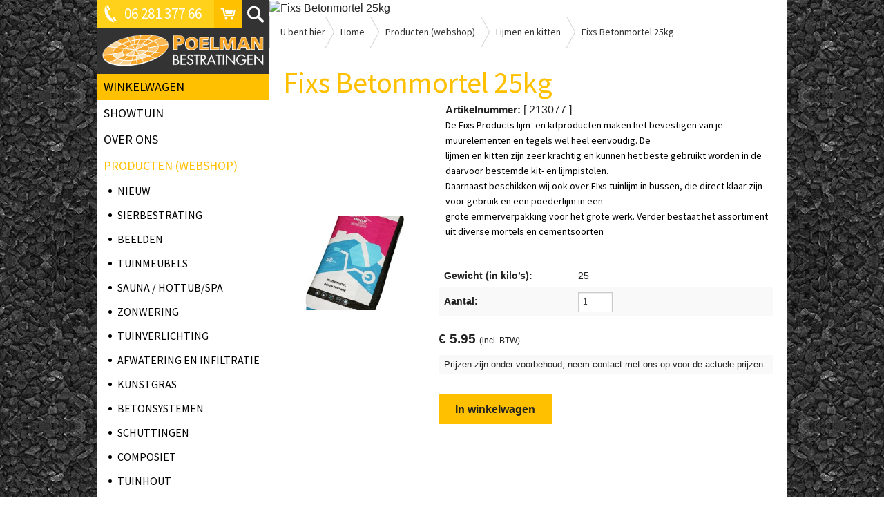

--- FILE ---
content_type: text/html; charset=UTF-8
request_url: https://www.poelmanbestratingen.nl/categorie%C3%ABn/lijmen-en-kitten/fixs-betonmortel-25kg
body_size: 3407
content:
<!doctype html>
<!--[if IE]><![endif]-->
<!--[if IE 7 ]>
<html lang="nl" class="no-js lt-ie8"> <![endif]-->
<!--[if IE 8 ]>
<html lang="nl" class="no-js lt-ie9"> <![endif]-->
<!--[if (gt IE 8)|!(IE)]><!-->
<html lang="nl" class="no-js"> <!--<![endif]-->
<head>
  <title>Fixs Betonmortel 25kg | Poelman Bestratingen</title>
  <base href="https://www.poelmanbestratingen.nl/" />
  
  <meta charset="utf-8" />
  
  <meta name="robots" content="noopd, noydir" />
   <meta name="viewport" content="width=device-width, initial-scale=1, maximum-scale=1" />
 
  

  
  <link rel="canonical" href="https://www.poelmanbestratingen.nl/categorieën/lijmen-en-kitten/fixs-betonmortel-25kg" />
  
  <link rel="shortcut icon" type="image/ico" href="favicon.png" />
  <link rel="apple-touch-icon" sizes="144x144" href=" touch-icon.png" /> 
  
  <link rel="stylesheet" href="assets/libs/foundation-4/css/normalize.css" />
  <link rel="stylesheet" href="assets/libs/foundation-4/css/foundation.min.css" />
  <link rel="stylesheet" href="assets/libs/foundation-4/css/ie8-grid-foundation-4.css" />
  <link rel="stylesheet" href="assets/libs/fancyapps/jquery.fancybox.css" />

  <link href="https://fonts.googleapis.com/css?family=Source+Sans+Pro:400,600" rel="stylesheet" type="text/css" />  
  <link rel="stylesheet" href="assets/css/default.css" />
  <link rel="stylesheet" href="assets/css/main.css" />
  <link rel="stylesheet" href="assets/css/desktop.css" />
  <link rel="stylesheet" href="assets/css/tablet.css" />
  <link rel="stylesheet" href="assets/css/landscape.css" />
  <link rel="stylesheet" href="assets/css/portrait.css" />
  <link rel="stylesheet" href="assets/css/products.css" />


  <script src="assets/libs/foundation-4/js/vendor/custom.modernizr.js"></script>
  <script type='text/javascript' src='assets/js/orientation.fix.js'></script>

  <script type='text/javascript' src='assets/js/analyticstracker.js'></script>

  <script type="text/javascript">
    var _gaq = _gaq || [];
    _gaq.push(['_setAccount', '']);
    _gaq.push(['_trackPageview']);

    (function() {
      var ga = document.createElement('script'); ga.type = 'text/javascript'; ga.async = true;
      ga.src = ('https:' == document.location.protocol ? 'https://ssl' : 'http://www') + '.google-analytics.com/ga.js';
      var s = document.getElementsByTagName('script')[0]; s.parentNode.insertBefore(ga, s);
    })();
  </script>

<link rel="stylesheet" href="/assets/components/minishop2/css/web/lib/jquery.jgrowl.min.css" type="text/css" />
<script>miniShop2Config = {"close_all_message":"Sluit alle","cssUrl":"\/assets\/components\/minishop2\/css\/web\/","jsUrl":"\/assets\/components\/minishop2\/js\/web\/","actionUrl":"\/assets\/components\/minishop2\/action.php","ctx":"web","price_format":[2,".",""],"price_format_no_zeros":false,"weight_format":[3,".",""],"weight_format_no_zeros":true};</script>
</head>
<body style="background-color:#FDB500">
<div id="wrapper">
    <div class="row">
        <div id="search-container" >
  <div class="small-12 large-12 columns">
    <form action="zoeken" method="get">
      <input type="text" name="search" id="search" value="" placeholder="Zoek op de website" />
      <input type="submit" class="submit" value="Zoeken" />
    </form>
  </div>
  <div class="clear"></div>
</div>
        <div class="small-12 large-3 columns">
            <header id="header">
  <div class="nav-functions">
	<a href="categorieën/lijmen-en-kitten/fixs-betonmortel-25kg#" title="navigation" class="menu show-for-small"></a>
	<a href="tel:06 281 377 66" class="phone" title="bel">06 281 377 66</a>
	<a href="categorieën/lijmen-en-kitten/fixs-betonmortel-25kg#" class="search" title="zoek"></a>
	<a href="/cart" class="cart" title="Winkelwagen"></a>
  </div>
  <div class="logo hide-for-small">
	<a href="" title="Poelman Bestratingen">
	  <img src="assets/img/logo-poelman.png" alt="Poelman Bestratingen" />
	</a>
  </div>
  <nav id="nav" role="navigation">
    <ul><li class="first"><a href="cart/" title="Winkelwagen" class="btn-cart">Winkelwagen</a></li>
<li><a href="showtuin" title="Showtuin" >Showtuin</a></li>
<li><a href="over-ons" title="Over ons" >Over ons</a></li>
<li class="active"><a href="categorieën/" title="Producten (webshop)" >Producten (webshop)</a><ul><li class="first"><a href="categorieën/nieuw/" title="Nieuw" >Nieuw</a></li>
<li><a href="categorieën/sierbestrating/" title="Sierbestrating" >Sierbestrating</a></li>
<li><a href="categorieën/beelden/" title="Beelden" >Beelden</a></li>
<li><a href="categorieën/tuinmeubels/" title="Tuinmeubels" >Tuinmeubels</a></li>
<li><a href="categorieën/sauna-hottubspa/" title="Sauna / hottub/spa" >Sauna / hottub/spa</a></li>
<li><a href="categorieën/zonnezeilenveranda/" title="Zonwering" >Zonwering</a></li>
<li><a href="categorieën/tuinverlichting/" title="Tuinverlichting" >Tuinverlichting</a></li>
<li><a href="categorieën/afwateringsgoten-en-puttenpvc-m/" title="Afwatering en infiltratie" >Afwatering en infiltratie</a></li>
<li><a href="categorieën/kunstgras/" title="Kunstgras" >Kunstgras</a></li>
<li><a href="categorieën/betonsystemen/" title="Betonsystemen" >Betonsystemen</a></li>
<li><a href="categorieën/schuttingen/" title="Schuttingen" >Schuttingen</a></li>
<li><a href="categorieën/composiet/" title="Composiet" >Composiet</a></li>
<li><a href="categorieën/tuinhout/" title="Tuinhout" >Tuinhout</a></li>
<li><a href="categorieën/vijver/" title="Vijver" >Vijver</a></li>
<li><a href="categorieën/waterornamenten/" title="Waterornamenten" >Waterornamenten</a></li>
<li><a href="categorieën/fixs-products/" title="Voegmiddelen" >Voegmiddelen</a></li>
<li><a href="categorieën/split,-grind-en-zand/" title="Split, grind en zand" >Split, grind en zand</a></li>
<li><a href="categorieën/kobblestones/" title="Kobblestones" >Kobblestones</a></li>
<li class="active"><a href="categorieën/lijmen-en-kitten/" title="Lijmen en kitten" >Lijmen en kitten</a></li>
<li><a href="categorieën/tuinhaarden/" title="Tuinhaarden" >Tuinhaarden</a></li>
<li class="last"><a href="categorieën/reinigingonderhoud/" title="Reiniging/Onderhoud" >Reiniging/Onderhoud</a></li>
</ul></li>
<li><a href="projecten/" title="Veelgestelde vragen" >Veelgestelde vragen</a></li>
<li><a href="adres-en-openingstijden" title="Adres en openingstijden" >Adres en openingstijden</a></li>
<li class="last"><a href="contact/" title="Contact" >Contact</a></li>
</ul>
  </nav>
</header>
        </div>

        <div class="small-12 large-9 columns">
            <div class="main-image">
                <img src="/assets/components/phpthumbof/cache/tuinpoelman.3774117147aadf12259c7bee39d7de574327.jpg"
                     alt="Fixs Betonmortel 25kg" title="Fixs Betonmortel 25kg"/>
            </div>
            <div id="breadcrumbs" class="hide-for-small">
  <span class="current-location">U bent hier</span>
  <ul class="B_crumbBox"><li class="B_firstCrumb" itemscope="itemscope" itemtype="http://data-vocabulary.org/Breadcrumb"><a class="B_homeCrumb" itemprop="url" rel="Home" href="/"><span itemprop="title">Home</span></a></li>
  <li itemscope="itemscope" class="B_crumb" itemtype="http://data-vocabulary.org/Breadcrumb"><a class="B_crumb" itemprop="url" rel="Sierbestrating|Tuin|Hekwerk|Tuinhout|Tegels|Kunstgras|Schuttingen" href="categorieën/"><span itemprop="title">Producten (webshop)</span></a></li>
  <li itemscope="itemscope" class="B_crumb" itemtype="http://data-vocabulary.org/Breadcrumb"><a class="B_crumb" itemprop="url" rel="Poelman bestratingen is een bedrijf met een zeer ruim aanbod in bestrating en tuinmaterialen

Als het nu gaat om sierbestrating, projectbestrating, zand, grind, verlichting en/of tuinhout u bent bij ons op het goede adres.

Zowel voor particulier als hovenier" href="categorieën/lijmen-en-kitten/"><span itemprop="title">Lijmen en kitten</span></a></li>
  <li class="B_lastCrumb" itemscope="itemscope" itemtype="http://data-vocabulary.org/Breadcrumb"><a class="B_currentCrumb" itemprop="url" rel="Fixs Betonmortel 25kg" href="categorieën/lijmen-en-kitten/fixs-betonmortel-25kg"><span itemprop="title">Fixs Betonmortel 25kg</span></a></li>
</ul>
  <div class="clear"></div>
</div>
            <div class="small-12 large-12 columns">
                <div class="tinymce">
                    <h1>Fixs Betonmortel 25kg</h1>
                    <div id="msProduct">
    <div class="gallery">
        <div id="msGallery">
            <div class="fotorama"
             data-nav="thumbs"
             data-thumbheight="45"
             data-allowfullscreen="true"
             data-swipe="true"
             data-autoplay="5000">
                            <a href="/assets/images/products/4327/files-images-213077-fixs-betonmortel.png" target="_blank">
                    <img src="/assets/images/products/4327/medium/files-images-213077-fixs-betonmortel.jpg" alt="" title="">
                </a>
                    </div>
    </div>
    </div>
    <form class="ms2_form product" method="post">
        <input type="hidden" name="id" value="4327"/>
        <input type="hidden" name="count" value="1"/>

		<div class="content">
    		<strong>Artikelnummer:</strong> [ 213077 ]<br />
		    <p>De Fixs Products lijm- en kitproducten maken het bevestigen van je muurelementen en tegels wel heel eenvoudig. De<br />lijmen en kitten zijn zeer krachtig en kunnen het beste gebruikt worden in de daarvoor bestemde kit- en lijmpistolen.<br />Daarnaast beschikken wij ook over FIxs tuinlijm in bussen, die direct klaar zijn voor gebruik en een poederlijm in een<br />grote emmerverpakking voor het grote werk. Verder bestaat het assortiment uit diverse mortels en cementsoorten</p>
	    </div>

        <table class="options">
        
            <tr>
                <th>Gewicht (in kilo’s):</th>
                <td>25</td>
            </tr>
        
        
            <tr>
                <th>Aantal:</th>
                <td><input type="number" onkeypress="return (event.charCode == 8 || event.charCode == 0 || event.charCode == 13) ? null : event.charCode >= 48 && event.charCode <= 57" type="number" min="1" max="99" step="1" value="1" style="width:50px;"></td>
            </tr>
        </table>

        
		<div class="price">€ 5.95 <span class="btw">(incl. BTW)</span></div>
		
		<div class="info">Prijzen zijn onder voorbehoud, neem contact met ons op voor de actuele prijzen</div>

		<div class="add_form">
		  <button class="btn btn-default pull-right" type="submit" name="ms2_action" value="cart/add">In winkelwagen</button>
		</div>
    </form>
</div>
                </div>
            </div>
        </div>
    </div>
    
    <div class="row">
  <div class="small-12 large-12 columns">
	<div class="follow-social-media">
	  <ul>
		<li class="hide-for-small">Altijd op de hoogte blijven? Volg ons online</li>
		
		
		<li><a href="https://www.facebook.com/Poelman-bestratingen-863509633667456/" title="Like ons op Facebook" class="facebook" target="_blank"></a></li>
		
		
	  </ul>
	</div>
  </div>
</div>
</div>
<footer id="footer">
  <div class="row">
    <div class="small-12 large-6 columns">
      <div class="copyrights">
        &copy; 2026
      </div>
      <div class="footer-links">
        <ul>
          <li><a href="algemene-voorwaarden" title="Algemene voorwaarden">Voorwaarden</a></li>
          <li><a href="disclaimer" title="Disclaimer">Disclaimer</a></li>
          <li><a href="privacy-en-cookies" title="Privacy en Cookies">Privacy &amp; Cookies</a></li>
          <li><a href="colofon" title="Colofon">Colofon</a></li>
          <li><a href="sitemap" title="Sitemap">Sitemap</a></li>
        </ul>
      </div>
            
    </div>
    <div class="small-12 large-6 columns">
      
    </div>
  </div>
</footer>
  
<script src="https://code.jquery.com/jquery-1.9.1.min.js"></script>
<script>!window.jQuery && document.write('<script src="assets/js/jquery-1.9.1.min.js"><\/script>')</script>
<script src="assets/libs/foundation-4/js/foundation.min.js"></script>
<script src="assets/libs/foundation-4/js/foundation/foundation.placeholder.js"></script>
<script src="assets/libs/fancyapps/jquery.fancybox.pack.js"></script>
<script src="assets/js/jquery.cycle2.min.js"></script>
<script src="assets/js/jquery.cycle2.swipe.min.js"></script>
<script src="assets/js/breakpoints.js"></script>
<script src="assets/js/breakpoint.settings.js"></script>
<script src="assets/js/heibel.js"></script>
<script src="assets/js/products.js"></script>
<script src="/assets/components/minishop2/js/web/default2.js?v=8124027e82"></script>
<script src="/assets/components/minishop2/js/web/lib/jquery.jgrowl.min.js"></script>
<script src="/assets/components/minishop2/js/web/message_settings.js"></script>
</body>
</html>

--- FILE ---
content_type: text/css
request_url: https://www.poelmanbestratingen.nl/assets/css/main.css
body_size: 2188
content:
body {
  background: url('../img/background.png') repeat center center;
}

a {
  transition: all 250ms ease-in;
}

#search-container {
  background: #000;
  padding: 10px 0;
  width: 100%;
  display: none;
}

.no-js #search-container {
  display: block;
}

#search-container input {
  font-size: 1em;
  height: 2.3125em;
}

#search {
  width: 80%;
  float: left;
  margin: 0;
  border: 1px solid #fff;
  box-shadow: 0;
  -webkit-box-shadow: none;
  box-shadow: none;
  
}

#search-container .submit {
  width: 20%;
  float: right;
  margin: 0;
  padding: 6px;
  border: 0;
  font-family: 'Source Sans Pro', serif;
  font-weight: 600;
  background: #ffd11b;
  text-transform: uppercase;
  color: #000;
}

#search-container .submit:hover {
  background: #ffc000;
}



#nav {
  background: #fff;
}

#wrapper .row {
  background: #fff;
}

#wrapper .columns {
  padding: 0;
}

.nav-functions {
  background: #ffd11b;
  height: 40px;
}

.nav-functions a.menu { 
  display: block;
  float: left;
  height: 40px;
  width: 80px;
  background: url(../img/menu-nav.svg) no-repeat center center;
  border-right: 1px solid #fff;
} 

.nav-functions a.phone {
  font-family: 'Source Sans Pro', serif;
  color: #fff;
  font-size: 21px;
  font-weight: 300;
  line-height: 40px;
  display: block;
  float: left;
  padding: 0 0 0 40px;
  background: url(../img/phone.svg) left center no-repeat;
}

.no-svg .nav-functions a.phone {
  background: url(../img/phone.png) left center no-repeat;  
}

.nav-functions a.search {
  background: url(../img/search.svg) center center no-repeat #333333;
  float: right;
  height: 40px;
  width: 40px;
}

.no-svg .nav-functions a.search {
  background: url(../img/search.png) center center no-repeat #333333;
}

.nav-functions a.cart {
  background: url(../img/cart-icon.svg) center center no-repeat #ffc000;
  float: right;
  height: 40px;
  width: 40px;
}

.no-svg .nav-functions a.cart {
  background: url(../img/cart-icon.png) center center no-repeat #ffc000;
}

#nav li a {
  font-family: 'Source Sans Pro', serif;
  font-size: 18px;
  color: #000;
  font-weight: 300;
  text-transform: uppercase;
  display: block;
  padding: 5px 10px;
}

#nav li a:hover {
  color: #ffc000;
}

#nav li.active > a {
  color: #ffc000;
}

#nav ul ul {
  margin: 0;
  padding: 0 0 0 20px;
}

#nav ul ul li {
  position: relative;
}

#nav ul ul li:before {
  position: absolute;
  left: -3px;
  top: 15px;
  display: block;
  width: 5px;
  height: 5px;
  content: '';
  background: #000;
  -webkit-border-radius: 50%;
  -moz-border-radius: 50%;
  border-radius: 50%;
}

#nav ul ul li a {
  font-size: 16px;
}

#nav li.active a {
  font-weight: 400;
}

#nav li.active ul li a {
  font-weight: 300;
}

#nav li.active ul li.active a {
  font-weight: 400;
}

.slider ul {
  margin: 0;
  padding: 0;
  list-style: none;
}

.slider ul li {
  display: block;
  width: 100%;
}

.slider ul li .slide {
  position: relative;
}

.slider ul li .slide .text {
  position: absolute;
  z-index: 666;
  bottom: 80px;
  left: 20px;
}

.slider ul li .slide .text h2 {
  font-family: 'Source Sans Pro', serif;
  font-weight: 400;
  font-size: 62px;
  color: #000;
  text-transform: uppercase;
  margin: 0;
}

.slider ul li .slide .text h2 span {
  display: inline;
  line-height: 70px;
  padding: 0 4px;
  background: #fff;
}

.slider ul li .slide .text h3 {
  font-family: 'Source Sans Pro', serif;
  font-weight: 400;
  font-size: 21px;
  color: #000;
  margin: 0 0 50px;
}

.slider ul li .slide .text h3 span {
  display: inline;
  line-height: 25px;
  padding: 0 4px;
  background: #fff;
}

.slider ul li .slide .text a.cta {
  position: relative;
  font-family: 'Source Sans Pro', serif;
  font-weight: 600;
  font-size: 21px;
  line-height: 28px;
  color: #000;
  margin: 0;
  text-transform: uppercase;
  background: #ffd11b;
  padding: 16px 70px 16px 50px;
  display: block;
  float: left;
  -webkit-box-shadow: 5px 5px 0 0 #000;
  -moz-box-shadow: 5px 5px 0 0 #000;
  box-shadow: 5px 5px 0 0 #000;
}

.slider ul li .slide .text a.cta:hover {
  background: #ffc000;
}

.slider ul li .slide .text a.cta:after {
  position: absolute;
  top: 50%;
  right: 32px;
  display: block;
  width: 12px;
  height: 25px;
  margin: -12px 0 0;
  content: '';
  background: url('../img/button-icon.svg');
}

.no-svg .slider ul li .slide .text a.cta:after {
  background-image: url('../img/button-icon.png');
}



.highlights .menu-block {
  position: relative;
}

.highlights .menu-block .text {
  position: absolute;
  left: 0;
  bottom: 0;
  display: block;
  width: 100%;
}

.highlights .menu-block .text a {
  font-family: 'Source Sans Pro', serif;
  font-weight: 600;
  font-size: 21px;
  color: #000;
  display: block;
  padding: 10px;
}

.highlights .menu-block .text a:hover {
  opacity: 0.9;
}

.brands {
  overflow: hidden;
  border: 1px solid #d1d1d1;
  border-left: none;
  border-right: none;
  margin: 10px 0;
  background: #fff;
}

.brands ul {
  margin: 0;
  padding: 0;
  list-style: none;
  clear: left;
float: left;
position: relative;
left: 50%;
text-align: center;
}

.brands li {
  border-right: 1px solid #d1d1d1;
  padding: 0;
  margin: 0;
  float: left;
  display: block;
  position: relative;
  right: 50%;
  display: block;
  margin: 0 1px 0 0;
  height: 120px;
  width: 120px;
}

.brands li:last-child {
  border: none;
}













.follow-social-media {
  position: relative;
  list-style:none;
  padding: 20px 0;
  margin: 0;
  float: left;
  width: 100%;
  overflow: hidden;
  border-top: 1px solid #d1d1d1;
}

.follow-social-media ul {
  position: relative;
  clear: left;
  float: left;
  left: 50%;
  margin: 0;
  padding: 0;
  text-align: center;
}

.follow-social-media ul li {
  display: block;
  float: left;
  position: relative;
  right: 50%;
  font-family: 'Source Sans Pro', serif;
  font-weight: 300;
  font-size: 21px;
  color: #000000;
}

.follow-social-media ul li a {
  display: block;
  height: 36px;
  width: 36px;
  background: red;
  margin: 0 10px;
}

.follow-social-media ul li a:hover {
  opacity: 0.8;
}

.follow-social-media ul li a.twitter   { background: url(../img/social-media-sprite.svg) no-repeat 0 0; }
.follow-social-media ul li a.linkedin  { background: url(../img/social-media-sprite.svg) no-repeat -36px 0; }
.follow-social-media ul li a.facebook  { background: url(../img/social-media-sprite.svg) no-repeat -72px 0; }
.follow-social-media ul li a.google    { background: url(../img/social-media-sprite.svg) no-repeat -108px 0; }
.follow-social-media ul li a.pinterest { background: url(../img/social-media-sprite.svg) no-repeat -144px 0; }

.no-svg .follow-social-media ul li a.twitter   { background: url(../img/social-media-sprite.png) no-repeat 0 0; }
.no-svg .follow-social-media ul li a.linkedin  { background: url(../img/social-media-sprite.png) no-repeat -36px 0; }
.no-svg .follow-social-media ul li a.facebook  { background: url(../img/social-media-sprite.png) no-repeat -72px 0; }
.no-svg .follow-social-media ul li a.google    { background: url(../img/social-media-sprite.png) no-repeat -108px 0; }
.no-svg .follow-social-media ul li a.pinterest { background: url(../img/social-media-sprite.png) no-repeat -144px 0; }






#footer {
  background: #000;
  padding: 10px 0;
}

#footer .copyrights {
  font-family: 'Source Sans Pro', serif;
  font-weight: 300;
  font-size: 21px;
  color: #ffffff;
  float: left;
  line-height: 24px;
}

#footer .footer-links ul {
  margin: 0;
  padding: 0;
  list-style: none;
}

#footer .footer-links ul li {
  float: left;
  line-height: 28px;
  margin: 0 4px;
  
}

#footer .footer-links ul li a {
  color: #ffffff;
  font-family: 'Source Sans Pro', serif;
  font-weight: 400;
  font-size: 13px;
}

#footer .footer-links ul li a:hover {
  text-decoration: underline;
}

#breadcrumbs {
  border: 1px solid #d1d1d1;
  border-top: none;
  border-right: none;
}

#breadcrumbs .current-location,
#breadcrumbs ul {
  float: left;
}

#breadcrumbs .current-location {
  font-family: 'Source Sans Pro', serif;
  font-size: 14px;
  line-height: 22px;
  font-weight: 400;
  color: #333;
  padding: 12px 0 12px 15px;
}

#breadcrumbs ul {
  margin: 0;
  padding: 0;
  list-style: none;
}

#breadcrumbs ul li {
  float: left;
  font-size: 14px;
  line-height: 22px;
}

#breadcrumbs ul li a {
  font-family: 'Source Sans Pro', serif;
  font-size: 14px;
  font-weight: 300;
  color: #333;
  padding: 12px 8px 12px 22px;
  margin: 0;
  display: block;
  background: url(../img/breadcrumbs.png) no-repeat left center;
}

#breadcrumbs ul li a:hover {
  text-decoration: underline;
}

.tinymce {
  padding: 20px;
}

.tinymce p {
  font-family: 'Source Sans Pro', serif;
  font-size: 14px;
  font-weight: 400;
  color: #000;
}

.tinymce a {
  color: #ffc000;
  text-decoration: none;
}

.tinymce a:hover {
  text-decoration: underline;
}

.tinymce h1 {
  font-family: 'Source Sans Pro', serif;
  font-size: 42px;
  font-weight: 300;
  color: #ffc000;
  margin: 0;
  padding: 0;  
}

.tinymce h2,
.tinymce h3,
.tinymce h4,
.tinymce h5,
.tinymce h6 {
  font-family: 'Source Sans Pro', serif;
  font-size: 21px;
  font-weight: 400;
  color: #ffc000;
  margin: 0;
  padding: 0;   
}

.tinymce ul,
.tinymce ol {
  padding: 0 0 0 25px;
}

.tinymce ul ul,
.tinymce ol ol {
  margin: 0;
}

.tinymce li {
  font-family: 'Source Sans Pro', serif;
  font-size: 14px;
  font-weight: 400;
  color: #333;  
}

.tinymce table {
  width: 100%;
  border: none;
}

.gallery ul {
  margin: 0;
  padding: 0;
  list-style: none;
}

.gallery ul li {
  float: left;
  width: 50%;
}

.gallery ul li:first-child {
  width: 100%;
}

.gallery ul li img {
  padding: 5px;
}

.news {
}

.news ul {
  margin: 0;
  padding: 0;
  list-style: none;
}

.news ul li {
  display: block;
  margin: 10px 0 30px;
}

.news ul li .text {
  padding: 10px;
}

.news ul li .text h2 a {
  font-size: 32px;
}

.news ul li .text h3 {
  color: #333;
  font-size: 14px;
}

.news ul li .text p {
  margin: 0;
  padding: 0;
}

.news ul li .text h2 a:hover {
  text-decoration: none;
  opacity: 0.7;
}

.news ul li .text a.cta {
  color: #ffc000;
  margin: 10px 0;
  display: block;
  float: left;
}

span.date {
  color: #284581;
  font-size: 14px;
  font-family: 'Source Sans Pro', serif;
  font-weight: 400;
}

.pages {
  position: relative;
  list-style:none;
  margin: 10px 0;
  padding: 0;
  float: left;
  width: 100%;
  overflow: hidden;
}

.pages ul {
  position: relative;
  clear: left;
  float: left;
  left: 50%;
  text-align: center;
  margin: 0;
  padding: 0;
}

.pages ul li {
  display: block;
  float: left;
  position: relative;
  right: 50%;
}

.pages ul li a {
  display: block;
  height: 32px;
  width: 32px;
  line-height: 32px;
  color: #fff;
  background: #f494bc;
  margin: 1px;
}

.pages ul li.active a,
.pages ul li.active a:hover {
  background: #3ebf6f;
  text-decoration: none;
}

.pages ul li a:hover {
  background: #3ebf6f;
  text-decoration: none;  
}

.search-results ul {
  margin: 0;
  padding: 0;
  list-style: none;
}

form.contact {
}

form.contact input,
form.contact textarea {
  font-size: 1em;
  background: #fff;
  box-shadow: none;
  margin: 0 0 1em;
}

form.contact input:focus,
form.contact textarea:focus {
  box-shadow: none;
}

form.contact input.error,
form.contact textarea.error {
  border: 1px solid #f83440;
  margin-bottom: 0;
  font-size: 14px;
}

form.contact div.error {
  font-size: 14px;
  font-family: 'Source Sans Pro', serif;
  font-weight: 400;
  background: #f83440;
  color: #fff;
  text-align: center;
  padding: 5px 0;
  margin: 0 0 1em;
}

form.contact textarea {
  height: 180px;
}

form.contact input.submit {
  font-family: 'Source Sans Pro', serif;
  font-weight: 600;
  background: #ffd11b;
  text-transform: uppercase;
  color: #000;
  padding: 10px;
  border: none;
  width: 50%;
  -webkit-box-shadow: 5px 5px 0 0 #000;
  -moz-box-shadow: 5px 5px 0 0 #000;
  box-shadow: 5px 5px 0 0 #000;
}

form.contact input.submit:hover {
  background: #ffc000;
}

#whereto-wrap img {
  width: auto !important;
}

#routemap { 
  width: 100%;
  height:350px;
  margin: 20px 0;
}

#whereto-submit {
  font-family: 'Source Sans Pro', serif;
  font-weight: 600;
  background: #ffd11b;
  text-transform: uppercase;
  color: #000;
  padding: 10px;
  border: none;
  width: 100%;
  -webkit-box-shadow: 5px 5px 0 0 #000;
  -moz-box-shadow: 5px 5px 0 0 #000;
  box-shadow: 5px 5px 0 0 #000;
}

#whereto-submit:hover {
  background: #ffc000;
}

.adp-legal {
  color: #b0d236;
}

.contact-info {
  display: block;
  margin: 50px 10px 10px 10px;
  border: 1px solid #ccc;
  border-left: none;
  border-right: none;
  padding: 10px;
  font-family: 'Source Sans Pro', serif;
  color: #999;
  font-size: 14px;
}

.contact-info span {
  display: block;
}

.contact-info span.name {
  font-size: 16px;
}

.btw{
    font-size: 12px;
    font-weight: 400;
}

/**** Routeplanner ****/
/*

#routemap { width: 500px; height:350px; }
#whereto-wrap { padding:0 0 10px; }
#whereto { margin:0 5px 0 4px; width:390px; }
#whereto-wrap span { font-size: 10px;
font-weight: bold;
text-transform: uppercase;
display: block;
margin-bottom: 3px;
clear: both; }
#whereto-submit { cursor:pointer; }
#routemap-directions-wrap {   display: none; overflow-y:auto; padding:10px; width:440px; }
#routemap-directions-wrap h2 { }
#routemap-directions { }
.adp-directions { width: 440px; }

#subcontent ul { padding: 0 0 0 14px; margin: 0; }
#subcontent ul li { padding: 0;  margin: 0; }
*/





--- FILE ---
content_type: text/css
request_url: https://www.poelmanbestratingen.nl/assets/css/desktop.css
body_size: -49
content:
 @media only screen and (min-width: 960px) {



a.phone {
  cursor: default;
}













}

--- FILE ---
content_type: text/css
request_url: https://www.poelmanbestratingen.nl/assets/css/tablet.css
body_size: -23
content:
/* Tablet Landscape Size (devices and browsers) */
@media only screen and (min-width: 768px) and (max-width: 959px) {




}

--- FILE ---
content_type: text/css
request_url: https://www.poelmanbestratingen.nl/assets/css/landscape.css
body_size: 312
content:
/* Mobile Landscape Size to Tablet Portrait (devices and browsers) */
@media only screen and (max-width: 767px) {

#search-container {
  padding: 10px;
}


.hidden-xs {
  display: none;
 }

#nav {
  display: none;
}

#nav ul ul {
  padding: 0 !important;
  margin: 0 !important;
}

#nav ul ul a {
  padding: 10px 34px;
}

#nav ul ul li:before {
  display: none;
}

#nav li a {
  font-family: 'Source Sans Pro', serif;
  font-size: 18px;
  color: #666;
  font-weight: 300;
  text-transform: uppercase;
  display: block;
  padding: 10px 24px;
  border-bottom: 1px solid #d1d1d1;
}

#nav li:last-child a {
  border: none;
}

#nav ul ul li:last-child a {
  border-bottom: 1px solid #d1d1d1;
}

.slider ul li .slide .text {
  position: absolute;
  z-index: 666;
  bottom: 10px;
  left: 20px;
} 

.slider ul li .slide .text h2 {
  font-size: 40px;
}

.slider ul li .slide .text h3 {
  font-size: 30px;
}

.slider ul li .slide .text a.cta {
  margin: 10px 0 0;
  padding: 5px 10px
}

.gallery ul li {
  float: left;
  width: 25%;
}

.gallery ul li:first-child {
  width: 25%;
}

form.contact input.submit {
  width: 100%;
}

.brands li {
  width: 80px;
  height: auto;
}

}

--- FILE ---
content_type: text/css
request_url: https://www.poelmanbestratingen.nl/assets/css/portrait.css
body_size: 17
content:
/* Mobile Portrait Size to Mobile Landscape Size (devices and browsers) */
@media only screen and (max-width: 479px) {

.brands li {
  width: 40px;
  height: auto;
}

.hidden-xs {
  display: none;
 }

}

--- FILE ---
content_type: text/css
request_url: https://www.poelmanbestratingen.nl/assets/css/products.css
body_size: 1050
content:
@import url('/assets/components/minishop2/css/web/lib/jquery.jgrowl.min.css');
div.jGrowl > .ui-state-highlight {
    background: inherit;
    color: inherit;
    border: inherit;
}
.jGrowl-close { box-shadow: none; padding: 0; }
.ms2-message-success { background-color: green !important; }
.ms2-message-error { background-color: brown !important; }
.ms2-message-info { background-color: black !important; }

.ms2_products {
    display: flex; flex-wrap: wrap;
    margin: -2% 0 0 -2%;
}
.ms2_products .ms2_product {
    width: 31%;
    margin: 2% 0 0 2%;
    padding: 0;
    border: 1px solid #efefef;
    display: flex;
    flex-direction: column;
}
.ms2_products .ms2_product:hover { border-color: #aaa; }
.ms2_products .ms2_product .thumb img { width: 100%; }
.ms2_products .ms2_product .wrapper {
    padding: 10px;
    display: flex;
    flex-direction: column;
    height: 100%;
}
.ms2_products .ms2_product .wrapper .title { font-weight: bold; }
.ms2_products .ms2_product .wrapper .content { padding: 10px 0; font-size: .8em; }
.ms2_products .ms2_product .wrapper .title a { color: black; }
.ms2_products .ms2_product .wrapper .add_form { margin-top: auto; padding-top: 20px; }
@media only screen and (max-width: 820px) {.ms2_products .ms2_product { width: 48%; }}
@media only screen and (max-width: 768px) {.ms2_products .ms2_product { width: 31%; }}
@media only screen and (max-width: 600px) {.ms2_products .ms2_product { width: 48%; }}
@media only screen and (max-width: 400px) {.ms2_products .ms2_product { width: 100%; margin: 0; }}

#msProduct .btn,
#msOrder .btn,
.ms2_products .btn {
    box-shadow: none;
    border: none;
    border-radius: 0;
    font-weight: bold;
    background: #ffc000;
}
.ms2_products .btn { width: 100%; }
#msProduct .btn,
.ms2_products .btn { margin-top: 10px; }
#msProduct .old_price,
#msCart .old_price,
.ms2_products .old_price { text-decoration: line-through;}
#msProduct .price,
.ms2_products .price { font-size: 1.2em; font-weight: bold; }

#msGallery { max-width: 300px; }

#msProduct { display: flex; align-items: center; }
#msProduct .product {
    display: flex;
    flex-direction: column;
    flex-grow: 1;
    padding-left: 20px; 
}
#msProduct .product .content { padding: 0 0 20px 10px; }
#msProduct .product .btn { margin-top: 30px; }
#msProduct .options th { text-align: left; width: 40%; }
#msProduct .options th,
#msProduct .options td { vertical-align: middle; }
#msProduct .options input { margin: 0; }
@media only screen and (max-width: 600px) {
    #msProduct { flex-direction: column; }
}

#msCart { margin-bottom: 30px; }
#msCart .count input { max-width: 50px; }
#msCart .count button,
#msCart .ms2_total_count { display: none; }
#msCart .btn-link,
#msOrder .btn-link {
    box-shadow: none;
    border: 0;
    padding: 0;
    background: none;
    color: black;
    font-weight: normal;
    text-decoration: underline;
}
.btn-link:hover {
    color: red !important;
}
#msCart .btn-remove { font-size: 1.5em; color: brown; line-height: inherit; text-decoration: none;}
#msCart td.remove,
#msCart td.count,
#msCart td.price { text-align: center; }
#msCart td.count input { display: block; margin: auto; }
#msCart td.title .title a { font-weight: bold; color: black; }
#msCart td.title .content { padding-top: 10px; font-size: .8em; }
#msCart th.total { text-align: right; }
#msCart td { vertical-align: middle; }

#msOrder .columns { padding: 10px; }
#msCart table.checkout,
#msOrder table.checkout { border-top: 1px solid #efefef; margin-top: 30px; }
#msCart table.checkout th,
#msOrder table.checkout th { text-align: left; padding: 20px 0; font-size: 1.2em; vertical-align: middle; }
#msCart table.checkout th span { font-weight: normal; }
#msCart table.checkout td,
#msOrder table.checkout td { text-align: right; padding: 20px 0; vertical-align: middle; }
#msOrder label input { -webkit-appearance: radio !important; }
#msOrder .checkout input { -webkit-appearance: checkbox !important; }
#msOrder .checkout label { display: inline; }
#msOrder .checkout th div { font-style: normal !important; }
#msOrder #comment { height: 100px; }
#msOrder .required-star { color: brown; }
#msOrder .columns.form-group { padding-top: 0; margin-top: -10px; }

#msCart h3 { color: black; }
#msCart h3 span { font-weight: bold; }

.btn-cart {
    cursor: pointer;
    /*
    font-weight: bold !important;
    text-align: center;
    */
    text-decoration: none;
    display: inline-block;

    background: #ffc000;
    color: #000 !important;
}
.btn-cart:hover {
    color: #fff !important;
}
.active .btn-cart {
    color: #fff !important;
}

.info {
    background: #f9f9f9;
    font-size: 80%;
    padding: 5px 8px;
    margin: 10px 0 0;
}


--- FILE ---
content_type: application/javascript
request_url: https://www.poelmanbestratingen.nl/assets/js/analyticstracker.js
body_size: 403
content:
window.onload = function () {
    trackExitLinks();
    trackPdfLinks()
};
var trackExitLinks = function () {
        var a = /^(https?:\/\/[^\/]+).*$/;
        var b = window.location.href.replace(a, "$1");
        var c = new RegExp("^" + b.replace(/\./, "\\."));
        var d = document.querySelectorAll("a");
        for (var e = 0; e < d.length; e++) {
            var f = d[e].href;
            if (f == "" || c.test(f) || !/^http/.test(f)) {
                continue
            } else if (d[e].className.indexOf("gtb") != -1) {
                firstPiece = f.indexOf(".");
                newhref = f.substring(firstPiece + 1);
                secondPiece = newhref.indexOf(".");
                newhref = f.substring(firstPiece + 1, firstPiece + secondPiece + 1);
                if(d[e].hasAttribute("onclick") == 0){
                    d[e].setAttribute("onclick", "_gaq.push(['_trackEvent', 'Advertentie', '" + newhref + " ( " + f + " )', '" + window.location.href + "']);")
                }
            } else {
                if(d[e].hasAttribute("onclick") == 0){
                    d[e].setAttribute("onclick", "_gaq.push(['_trackEvent', 'external-link', '" + f + "', '"+window.location.href+"']);")
                }
            }
        }
    };
var trackPdfLinks = function () {
        var a = document.querySelectorAll("a");
        for (var b = 0; b < a.length; b++) {
            var c = a[b].href;
            if (c.indexOf("pdf") != -1 && a[b].hasAttribute("onclick") == 0) {
                a[b].setAttribute("onclick", "_gaq.push(['_trackEvent', 'download', 'pdf', '" + c + "']);")
            }
            if (c.indexOf("zip") != -1 && a[b].hasAttribute("onclick") == 0) {
                a[b].setAttribute("onclick", "_gaq.push(['_trackEvent', 'download', 'zip', '" + c + "']);")
            }
            if (c.indexOf("rar") != -1 && a[b].hasAttribute("onclick") == 0) {
                a[b].setAttribute("onclick", "_gaq.push(['_trackEvent', 'download', 'rar', '" + c + "']);")
            }
            if (c.indexOf("doc") != -1 && a[b].hasAttribute("onclick") == 0) {
                a[b].setAttribute("onclick", "_gaq.push(['_trackEvent', 'download', 'doc', '" + c + "']);")
            }
        }
    }



--- FILE ---
content_type: image/svg+xml
request_url: https://www.poelmanbestratingen.nl/assets/img/social-media-sprite.svg
body_size: 1877
content:
<?xml version="1.0" encoding="utf-8"?>
<!-- Generator: Adobe Illustrator 16.0.0, SVG Export Plug-In . SVG Version: 6.00 Build 0)  -->
<!DOCTYPE svg PUBLIC "-//W3C//DTD SVG 1.0//EN" "http://www.w3.org/TR/2001/REC-SVG-20010904/DTD/svg10.dtd">
<svg version="1.0" id="Layer_1" xmlns="http://www.w3.org/2000/svg" xmlns:xlink="http://www.w3.org/1999/xlink" x="0px" y="0px"
	 width="180px" height="72px" viewBox="0 0 180 72" enable-background="new 0 0 180 72" xml:space="preserve">
<circle fill="#61C5EC" cx="18" cy="18" r="18"/>
<path fill="#FFFFFF" d="M31.26,10.981c-0.919,0.407-1.906,0.683-2.942,0.806c1.058-0.634,1.87-1.639,2.253-2.835
	c-0.991,0.588-2.087,1.014-3.254,1.244c-0.935-0.996-2.268-1.618-3.741-1.618c-2.83,0-5.124,2.295-5.124,5.124
	c0,0.401,0.045,0.794,0.133,1.168c-4.259-0.213-8.036-2.254-10.562-5.354c-0.441,0.757-0.694,1.637-0.694,2.576
	c0,1.778,0.904,3.346,2.28,4.265c-0.84-0.025-1.631-0.256-2.321-0.641c0,0.022,0,0.043,0,0.064c0,2.484,1.767,4.554,4.111,5.025
	c-0.43,0.118-0.883,0.18-1.35,0.18c-0.331,0-0.652-0.033-0.964-0.092c0.652,2.036,2.544,3.517,4.787,3.558
	c-1.754,1.376-3.963,2.194-6.364,2.194c-0.414,0-0.822-0.025-1.223-0.071c2.268,1.453,4.961,2.302,7.855,2.302
	c9.426,0,14.581-7.809,14.581-14.581c0-0.221-0.005-0.443-0.015-0.663C29.705,12.911,30.574,12.009,31.26,10.981z"/>
<circle fill="#009DDF" cx="54" cy="18" r="18"/>
<g>
	<rect x="45.932" y="14.168" fill="#FFFFFF" width="4.087" height="14.305"/>
	<path fill="#FFFFFF" d="M56.149,19.323v9.15h-4.087V14.168h4.087v0.626c1.619-0.738,3.864-0.667,5.384,0.188
		c1.617,0.906,2.79,2.928,2.79,4.806v8.685h-4.087v-8.685c0,0,0.271-1.981-2.107-1.981C56.102,17.807,56.149,19.323,56.149,19.323z"
		/>
	<circle fill="#FFFFFF" cx="47.975" cy="10.081" r="2.554"/>
</g>
<circle fill="#005193" cx="90" cy="17.999" r="18"/>
<path fill="#FFFFFF" d="M91.276,9.777h4.087V4.716h-4.087c-3.381,0-6.131,2.979-6.131,6.642v2.554h-4.087v5.078h4.087v12.293h5.109
	V18.989h5.109v-5.078h-5.109V11.31C90.254,10.434,90.795,9.777,91.276,9.777z"/>
<circle fill="#E54415" cx="126" cy="18" r="18"/>
<g>
	<polygon fill="#FFFFFF" points="139.741,13.357 135.776,13.357 135.776,9.393 133.793,9.393 133.793,13.357 129.83,13.357 
		129.83,15.34 133.793,15.34 133.793,19.305 135.776,19.305 135.776,15.34 139.741,15.34 	"/>
</g>
<g>
	<path fill="#FFFFFF" d="M125.666,24.687c-0.797-0.599-2.531-1.823-2.531-2.646c0-0.964,0.274-1.439,1.726-2.572
		c1.488-1.163,2.54-2.693,2.54-4.593c0-2.069-0.846-3.947-2.438-4.86h2.257L129.14,8c0,0-6.348,0-8.595,0
		c-4.362,0-7.997,3.216-7.997,6.753c0,3.615,2.389,6.497,6.49,6.497c0.284,0,0.561-0.015,0.833-0.035
		c-0.267,0.511-0.457,1.08-0.457,1.675c0,1.004,0.553,1.578,1.236,2.241c-0.516,0-1.016,0.015-1.559,0.015
		c-4.992,0-8.487,3.436-8.487,6.734c0,3.247,4.213,5.279,9.205,5.279c5.692,0,9.194-3.23,9.194-6.478
		C129.004,28.079,128.44,26.769,125.666,24.687z M120.698,19.936c-2.316-0.07-4.519-2.194-4.917-5.236
		c-0.401-3.042,1.152-5.371,3.469-5.302c2.315,0.07,4.298,2.565,4.697,5.607C124.348,18.048,123.014,20.005,120.698,19.936z
		 M119.791,35.723c-3.451,0-5.943-2.184-5.943-4.808c0-2.572,2.924-4.792,6.375-4.754c0.806,0.009,1.557,0.139,2.238,0.359
		c1.873,1.302,3.385,2.116,3.764,3.6c0.071,0.301,0.109,0.611,0.109,0.928C126.334,33.673,124.643,35.723,119.791,35.723z"/>
</g>
<circle fill="none" cx="127" cy="19" r="18"/>
<circle fill="#C50119" cx="162" cy="18" r="18"/>
<path fill-rule="evenodd" clip-rule="evenodd" fill="#FFFFFF" d="M161.191,23.02c1.921,1.457,5.436,0.575,6.953-0.725
	c2.187-1.878,3.198-5.684,2.875-8.696c-0.361-3.371-3.49-6.346-7.19-6.764c-5.692-0.642-10.868,2.87-10.907,8.456
	c-0.018,2.627,0.824,4.281,3.117,5.191c1.564-1.564-0.293-2.583-0.48-4.347c-0.494-4.685,5.038-9.2,9.949-6.281
	c3.421,2.034,2.84,10.755-1.319,11.594c-0.828,0.168-1.866-0.093-2.276-0.482c-1.977-1.867,1.636-5.142,0.479-7.85
	c-1.004-2.346-3.883-0.468-4.195,1.57c-0.168,1.106,0.357,2.171,0.359,3.139c0.009,2.306-1.43,5.44-1.799,7.73
	c-0.141,0.89-0.268,2.717-0.058,3.653c-0.013,0.01-0.023,0.02-0.036,0.029h1.504c1.052-1.797,1.771-4.503,2.307-6.824
	C160.805,22.168,160.927,22.816,161.191,23.02z"/>
</svg>


--- FILE ---
content_type: application/javascript
request_url: https://www.poelmanbestratingen.nl/assets/js/products.js
body_size: -19
content:
$(document).ready(function() {
    miniShop2.Callbacks.add('Cart.add.response.success', 'to_cart', function() {
        location = '/cart';
    });
});

--- FILE ---
content_type: application/javascript
request_url: https://www.poelmanbestratingen.nl/assets/js/heibel.js
body_size: 135
content:
$(document).ready(function() {
$('input[name="extra"]').val('');
  $('#search-container').css({
    'display' : 'none'
  });
  
  $('.menu').click(function (e) {
    e.preventDefault();
    $('#nav').stop().slideToggle(500);
    return false;
  });
  
  $('.search').click(function (e) {
    e.preventDefault();
    $('#search-container').stop().slideToggle(250);
    $('#search').focus();
    
    return false;
    
  });
  
  $('.fancybox').fancybox();

});

$(document).on('click','#search-container .submit', function(e) {
	if($('#search-container #search').val() == '') {
		e.preventDefault();
		alert('U heeft geen zoekwoorden ingevult');
	}	
});

--- FILE ---
content_type: application/javascript
request_url: https://www.poelmanbestratingen.nl/assets/js/breakpoint.settings.js
body_size: 114
content:
$(window).setBreakpoints({
// use only largest available vs use all available
    distinct: true, 
// array of widths in pixels where breakpoints
// should be triggered
    breakpoints: [
        320,
        480,
        768,
        1024
    ] 
});     

$(window).bind('enterBreakpoint320',function() {
    
});

$(window).bind('exitBreakpoint320',function() {
    
});

$(window).bind('enterBreakpoint480',function() {
    $('#nav ul').attr('style','');
});

$(window).bind('exitBreakpoint480',function() {
    
});

$(window).bind('enterBreakpoint768',function() {
    
});

$(window).bind('exitBreakpoint768',function() {
    
});


$(window).bind('enterBreakpoint1024',function() {
    
});

$(window).bind('exitBreakpoint1024',function() {
    
});

--- FILE ---
content_type: image/svg+xml
request_url: https://www.poelmanbestratingen.nl/assets/img/search.svg
body_size: 491
content:
<?xml version="1.0" encoding="utf-8"?>
<!-- Generator: Adobe Illustrator 16.0.0, SVG Export Plug-In . SVG Version: 6.00 Build 0)  -->
<!DOCTYPE svg PUBLIC "-//W3C//DTD SVG 1.0//EN" "http://www.w3.org/TR/2001/REC-SVG-20010904/DTD/svg10.dtd">
<svg version="1.0" id="Layer_1" xmlns="http://www.w3.org/2000/svg" xmlns:xlink="http://www.w3.org/1999/xlink" x="0px" y="0px"
	 width="40px" height="40px" viewBox="0 0 40 40" enable-background="new 0 0 40 40" xml:space="preserve">
<path fill="#FFFFFF" d="M31.437,29.292l-5.742-5.743c-0.066-0.066-0.141-0.117-0.211-0.173c0.97-1.489,1.536-3.262,1.536-5.172
	c0-5.247-4.252-9.5-9.5-9.5c-5.245,0-9.5,4.253-9.5,9.5c0,5.248,4.255,9.5,9.5,9.5c1.909,0,3.685-0.567,5.175-1.538
	c0.055,0.072,0.104,0.145,0.17,0.21l5.743,5.744c0.392,0.392,0.902,0.586,1.414,0.586s1.022-0.194,1.414-0.585
	C32.216,31.34,32.216,30.073,31.437,29.292 M17.52,24.704c-3.583,0-6.5-2.916-6.5-6.5c0-3.583,2.917-6.5,6.5-6.5s6.5,2.917,6.5,6.5
	C24.02,21.788,21.103,24.704,17.52,24.704"/>
</svg>


--- FILE ---
content_type: image/svg+xml
request_url: https://www.poelmanbestratingen.nl/assets/img/phone.svg
body_size: 510
content:
<?xml version="1.0" encoding="utf-8"?>
<!-- Generator: Adobe Illustrator 16.0.0, SVG Export Plug-In . SVG Version: 6.00 Build 0)  -->
<!DOCTYPE svg PUBLIC "-//W3C//DTD SVG 1.0//EN" "http://www.w3.org/TR/2001/REC-SVG-20010904/DTD/svg10.dtd">
<svg version="1.0" id="Layer_1" xmlns="http://www.w3.org/2000/svg" xmlns:xlink="http://www.w3.org/1999/xlink" x="0px" y="0px"
	 width="40px" height="40px" viewBox="0 0 40 40" enable-background="new 0 0 40 40" xml:space="preserve">
<g>
	<path fill="#FFFFFF" d="M28.12,30.819c0.412-0.225,0.563-0.738,0.34-1.149l-2.787-5.114c-0.224-0.411-0.737-0.563-1.149-0.339
		l-1.744,0.95l3.597,6.603L28.12,30.819z"/>
	<path fill="#FFFFFF" d="M19.092,14.246c0.412-0.224,0.562-0.738,0.339-1.15l-2.786-5.114c-0.224-0.411-0.737-0.563-1.149-0.338
		l-1.744,0.95l3.597,6.603L19.092,14.246z"/>
	<path fill="#FFFFFF" d="M21.602,25.777c-0.578,0.314-1.474-0.213-1.788-0.792l-3.922-7.199c-0.316-0.579-0.297-1.659,0.281-1.975
		l0.017-0.009l-3.515-6.451c-1.946,3.844-1.638,9.106,1.206,14.326c2.844,5.219,7.097,8.331,11.383,8.782l-3.646-6.691
		L21.602,25.777z"/>
</g>
</svg>


--- FILE ---
content_type: image/svg+xml
request_url: https://www.poelmanbestratingen.nl/assets/img/cart-icon.svg
body_size: 500
content:
<?xml version="1.0" encoding="utf-8"?>
<!-- Generator: Adobe Illustrator 21.1.0, SVG Export Plug-In . SVG Version: 6.00 Build 0)  -->
<svg version="1.1" id="Laag_1" xmlns="http://www.w3.org/2000/svg" xmlns:xlink="http://www.w3.org/1999/xlink" x="0px" y="0px"
	 width="40px" height="40px" viewBox="0 0 40 40" style="enable-background:new 0 0 40 40;" xml:space="preserve">
<style type="text/css">
	.st0{fill:#FFFFFF;}
</style>
<path class="st0" d="M27.9,23.3H15.2c-0.5,0-0.9-0.3-1-0.8l-1.9-8.9l-1.8-0.1c-0.6,0-1-0.5-0.9-1.1c0-0.5,0.5-1,1.1-0.9l2.6,0.2
	c0.4,0,0.8,0.3,0.9,0.8l1.9,8.9h11.1l1.5-6.6c0.1-0.5,0.7-0.9,1.2-0.8s0.9,0.6,0.8,1.2l-1.6,7.4C28.8,23,28.3,23.3,27.9,23.3
	L27.9,23.3L27.9,23.3z M19.4,26.5c0,1.1-0.9,2-2,2c-1.1,0-2-0.9-2-2c0-1.1,0.9-2,2-2c0,0,0,0,0,0C18.5,24.6,19.4,25.4,19.4,26.5
	 M27.8,26.5c0,1.1-0.9,2-2,2c-1.1,0-2-0.9-2-2s0.9-2,2-2c0,0,0,0,0,0C26.9,24.6,27.8,25.4,27.8,26.5 M26.2,17h-9.4c-0.6,0-1-0.4-1-1
	c0-0.5,0.4-1,1-1h9.4c0.6,0,1,0.4,1,1C27.2,16.6,26.8,17,26.2,17L26.2,17L26.2,17z M25.5,20.1h-8c-0.6,0-1-0.4-1-1c0-0.5,0.4-1,1-1
	h8c0.6,0,1,0.4,1,1C26.5,19.7,26.1,20.1,25.5,20.1L25.5,20.1L25.5,20.1z"/>
</svg>


--- FILE ---
content_type: image/svg+xml
request_url: https://www.poelmanbestratingen.nl/assets/img/menu-nav.svg
body_size: 518
content:
<?xml version="1.0" encoding="utf-8"?>
<!-- Generator: Adobe Illustrator 16.0.0, SVG Export Plug-In . SVG Version: 6.00 Build 0)  -->
<!DOCTYPE svg PUBLIC "-//W3C//DTD SVG 1.0//EN" "http://www.w3.org/TR/2001/REC-SVG-20010904/DTD/svg10.dtd">
<svg version="1.0" id="Layer_2" xmlns="http://www.w3.org/2000/svg" xmlns:xlink="http://www.w3.org/1999/xlink" x="0px" y="0px"
	 width="40px" height="40px" viewBox="0 0 40 40" enable-background="new 0 0 40 40" xml:space="preserve">
<g>
	<g opacity="0.4">
		<path fill-rule="evenodd" clip-rule="evenodd" d="M11.062,9h17.876C30.076,9,31,9.895,31,11c0,1.104-0.924,2-2.062,2H11.062
			C9.923,13,9,12.105,9,11C9,9.895,9.923,9,11.062,9z"/>
	</g>
	<g>
		<path fill-rule="evenodd" clip-rule="evenodd" fill="#FFFFFF" d="M11.062,8h17.876C30.076,8,31,8.895,31,10
			c0,1.104-0.924,2-2.062,2H11.062C9.923,12,9,11.105,9,10C9,8.895,9.923,8,11.062,8z"/>
	</g>
</g>
<g>
	<g opacity="0.4">
		<path fill-rule="evenodd" clip-rule="evenodd" d="M11.062,17h17.876C30.076,17,31,17.895,31,19s-0.924,2-2.062,2H11.062
			C9.923,21,9,20.105,9,19S9.923,17,11.062,17z"/>
	</g>
	<g>
		<path fill-rule="evenodd" clip-rule="evenodd" fill="#FFFFFF" d="M11.062,16h17.876C30.076,16,31,16.895,31,18s-0.924,2-2.062,2
			H11.062C9.923,20,9,19.105,9,18S9.923,16,11.062,16z"/>
	</g>
</g>
<g>
	<g opacity="0.4">
		<path fill-rule="evenodd" clip-rule="evenodd" d="M11.062,25h17.876C30.076,25,31,25.895,31,27s-0.924,2-2.062,2H11.062
			C9.923,29,9,28.105,9,27S9.923,25,11.062,25z"/>
	</g>
	<g>
		<path fill-rule="evenodd" clip-rule="evenodd" fill="#FFFFFF" d="M11.062,24h17.876C30.076,24,31,24.895,31,26s-0.924,2-2.062,2
			H11.062C9.923,28,9,27.105,9,26S9.923,24,11.062,24z"/>
	</g>
</g>
</svg>
